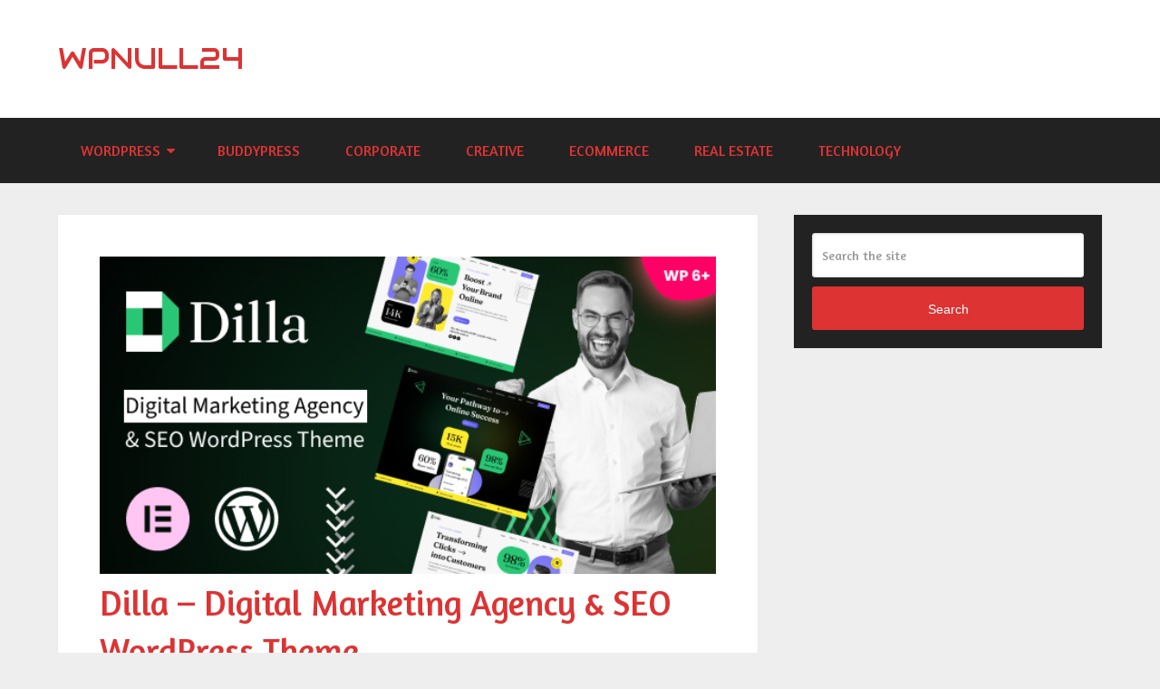

--- FILE ---
content_type: text/html
request_url: https://wpnull24.net/dilla-digital-marketing-agency-seo-wordpress-theme/
body_size: 11962
content:
<!DOCTYPE html>
<html class="no-js" dir="ltr" lang="en-US" prefix="og: https://ogp.me/ns#">
<head itemscope itemtype="http://schema.org/WebSite">
<meta charset="UTF-8">
<link rel="profile" href="https://gmpg.org/xfn/11"/>
<link rel="icon" href="https://wpnull24.net/wp-content/uploads/2019/06/favicon-32x32.png" type="image/x-icon"/>
<meta name="msapplication-TileColor" content="#FFFFFF">
<meta name="msapplication-TileImage" content="https://wpnull24.net/wp-content/uploads/2019/06/apple-icon-144x144.png">
<link rel="apple-touch-icon-precomposed" href="https://wpnull24.net/wp-content/uploads/2019/06/apple-icon-152x152.png"/>
<meta name="viewport" content="width=device-width, initial-scale=1">
<meta name="apple-mobile-web-app-capable" content="yes">
<meta name="apple-mobile-web-app-status-bar-style" content="black">
<meta itemprop="name" content="wpnull24"/>
<meta itemprop="url" content="https://wpnull24.net"/>
<link rel="pingback" href="https://wpnull24.net/xmlrpc.php"/>
<title>Dilla – Digital Marketing Agency &amp; SEO WordPress Theme - wpnull24</title>
<meta name="description" content="Dilla - Digital Marketing Agency &amp; SEO WordPress Theme Download free download Wordpress Theme! Tags: agency, consulting, creative agency, digital marketing, digital marketing agency, marketing agency, online marketing, seo, seo agency, seo theme, smm, smm agency, social media, web development, website analysis"/>
<meta name="robots" content="max-image-preview:large"/>
<link rel="canonical" href="https://wpnull24.net/dilla-digital-marketing-agency-seo-wordpress-theme/"/>
<meta name="generator" content="All in One SEO (AIOSEO) 4.4.7.1"/>
<meta property="og:locale" content="en_US"/>
<meta property="og:site_name" content="wpnull24 - Download free premium wordpress themes, free plugins, ThemeForest Nulled, Envato market, site templates, blogger templates, Download Free Nulled, WP nulled themes."/>
<meta property="og:type" content="article"/>
<meta property="og:title" content="Dilla – Digital Marketing Agency &amp; SEO WordPress Theme - wpnull24"/>
<meta property="og:description" content="Dilla - Digital Marketing Agency &amp; SEO WordPress Theme Download free download Wordpress Theme! Tags: agency, consulting, creative agency, digital marketing, digital marketing agency, marketing agency, online marketing, seo, seo agency, seo theme, smm, smm agency, social media, web development, website analysis"/>
<meta property="og:url" content="https://wpnull24.net/dilla-digital-marketing-agency-seo-wordpress-theme/"/>
<meta property="article:published_time" content="2024-06-21T07:28:09+00:00"/>
<meta property="article:modified_time" content="2024-07-13T15:15:08+00:00"/>
<meta name="twitter:card" content="summary_large_image"/>
<meta name="twitter:title" content="Dilla – Digital Marketing Agency &amp; SEO WordPress Theme - wpnull24"/>
<meta name="twitter:description" content="Dilla - Digital Marketing Agency &amp; SEO WordPress Theme Download free download Wordpress Theme! Tags: agency, consulting, creative agency, digital marketing, digital marketing agency, marketing agency, online marketing, seo, seo agency, seo theme, smm, smm agency, social media, web development, website analysis"/>
<link rel="alternate" type="application/rss+xml" title="wpnull24 &raquo; Feed" href="https://wpnull24.net/feed/"/>
<link rel="alternate" type="application/rss+xml" title="wpnull24 &raquo; Comments Feed" href="https://wpnull24.net/comments/feed/"/>
<link rel="alternate" type="application/rss+xml" title="wpnull24 &raquo; Dilla &#8211; Digital Marketing Agency &#038; SEO WordPress Theme Comments Feed" href="https://wpnull24.net/dilla-digital-marketing-agency-seo-wordpress-theme/feed/"/>
<link rel="stylesheet" type="text/css" href="//wpnull24.net/wp-content/cache/wpfc-minified/6ooskkrj/e75a6.css" media="all"/>
<style id='classic-theme-styles-inline-css'>.wp-block-button__link{color:#fff;background-color:#32373c;border-radius:9999px;box-shadow:none;text-decoration:none;padding:calc(.667em + 2px) calc(1.333em + 2px);font-size:1.125em}
.wp-block-file__button{background:#32373c;color:#fff;text-decoration:none}</style>
<style id='global-styles-inline-css'>body{--wp--preset--color--black:#000000;--wp--preset--color--cyan-bluish-gray:#abb8c3;--wp--preset--color--white:#ffffff;--wp--preset--color--pale-pink:#f78da7;--wp--preset--color--vivid-red:#cf2e2e;--wp--preset--color--luminous-vivid-orange:#ff6900;--wp--preset--color--luminous-vivid-amber:#fcb900;--wp--preset--color--light-green-cyan:#7bdcb5;--wp--preset--color--vivid-green-cyan:#00d084;--wp--preset--color--pale-cyan-blue:#8ed1fc;--wp--preset--color--vivid-cyan-blue:#0693e3;--wp--preset--color--vivid-purple:#9b51e0;--wp--preset--gradient--vivid-cyan-blue-to-vivid-purple:linear-gradient(135deg,rgba(6,147,227,1) 0%,rgb(155,81,224) 100%);--wp--preset--gradient--light-green-cyan-to-vivid-green-cyan:linear-gradient(135deg,rgb(122,220,180) 0%,rgb(0,208,130) 100%);--wp--preset--gradient--luminous-vivid-amber-to-luminous-vivid-orange:linear-gradient(135deg,rgba(252,185,0,1) 0%,rgba(255,105,0,1) 100%);--wp--preset--gradient--luminous-vivid-orange-to-vivid-red:linear-gradient(135deg,rgba(255,105,0,1) 0%,rgb(207,46,46) 100%);--wp--preset--gradient--very-light-gray-to-cyan-bluish-gray:linear-gradient(135deg,rgb(238,238,238) 0%,rgb(169,184,195) 100%);--wp--preset--gradient--cool-to-warm-spectrum:linear-gradient(135deg,rgb(74,234,220) 0%,rgb(151,120,209) 20%,rgb(207,42,186) 40%,rgb(238,44,130) 60%,rgb(251,105,98) 80%,rgb(254,248,76) 100%);--wp--preset--gradient--blush-light-purple:linear-gradient(135deg,rgb(255,206,236) 0%,rgb(152,150,240) 100%);--wp--preset--gradient--blush-bordeaux:linear-gradient(135deg,rgb(254,205,165) 0%,rgb(254,45,45) 50%,rgb(107,0,62) 100%);--wp--preset--gradient--luminous-dusk:linear-gradient(135deg,rgb(255,203,112) 0%,rgb(199,81,192) 50%,rgb(65,88,208) 100%);--wp--preset--gradient--pale-ocean:linear-gradient(135deg,rgb(255,245,203) 0%,rgb(182,227,212) 50%,rgb(51,167,181) 100%);--wp--preset--gradient--electric-grass:linear-gradient(135deg,rgb(202,248,128) 0%,rgb(113,206,126) 100%);--wp--preset--gradient--midnight:linear-gradient(135deg,rgb(2,3,129) 0%,rgb(40,116,252) 100%);--wp--preset--font-size--small:13px;--wp--preset--font-size--medium:20px;--wp--preset--font-size--large:36px;--wp--preset--font-size--x-large:42px;--wp--preset--spacing--20:0.44rem;--wp--preset--spacing--30:0.67rem;--wp--preset--spacing--40:1rem;--wp--preset--spacing--50:1.5rem;--wp--preset--spacing--60:2.25rem;--wp--preset--spacing--70:3.38rem;--wp--preset--spacing--80:5.06rem;--wp--preset--shadow--natural:6px 6px 9px rgba(0, 0, 0, 0.2);--wp--preset--shadow--deep:12px 12px 50px rgba(0, 0, 0, 0.4);--wp--preset--shadow--sharp:6px 6px 0px rgba(0, 0, 0, 0.2);--wp--preset--shadow--outlined:6px 6px 0px -3px rgba(255, 255, 255, 1), 6px 6px rgba(0, 0, 0, 1);--wp--preset--shadow--crisp:6px 6px 0px rgba(0, 0, 0, 1);}:where(.is-layout-flex){gap:0.5em;}:where(.is-layout-grid){gap:0.5em;}
body .is-layout-flow > .alignleft{float:left;margin-inline-start:0;margin-inline-end:2em;}
body .is-layout-flow > .alignright{float:right;margin-inline-start:2em;margin-inline-end:0;}
body .is-layout-flow > .aligncenter{margin-left:auto !important;margin-right:auto !important;}
body .is-layout-constrained > .alignleft{float:left;margin-inline-start:0;margin-inline-end:2em;}
body .is-layout-constrained > .alignright{float:right;margin-inline-start:2em;margin-inline-end:0;}
body .is-layout-constrained > .aligncenter{margin-left:auto !important;margin-right:auto !important;}
body .is-layout-constrained > :where(:not(.alignleft):not(.alignright):not(.alignfull)){max-width:var(--wp--style--global--content-size);margin-left:auto !important;margin-right:auto !important;}
body .is-layout-constrained > .alignwide{max-width:var(--wp--style--global--wide-size);}
body .is-layout-flex{display:flex;}
body .is-layout-flex{flex-wrap:wrap;align-items:center;}
body .is-layout-flex > *{margin:0;}
body .is-layout-grid{display:grid;}
body .is-layout-grid > *{margin:0;}:where(.wp-block-columns.is-layout-flex){gap:2em;}:where(.wp-block-columns.is-layout-grid){gap:2em;}:where(.wp-block-post-template.is-layout-flex){gap:1.25em;}:where(.wp-block-post-template.is-layout-grid){gap:1.25em;}
.has-black-color{color:var(--wp--preset--color--black) !important;}
.has-cyan-bluish-gray-color{color:var(--wp--preset--color--cyan-bluish-gray) !important;}
.has-white-color{color:var(--wp--preset--color--white) !important;}
.has-pale-pink-color{color:var(--wp--preset--color--pale-pink) !important;}
.has-vivid-red-color{color:var(--wp--preset--color--vivid-red) !important;}
.has-luminous-vivid-orange-color{color:var(--wp--preset--color--luminous-vivid-orange) !important;}
.has-luminous-vivid-amber-color{color:var(--wp--preset--color--luminous-vivid-amber) !important;}
.has-light-green-cyan-color{color:var(--wp--preset--color--light-green-cyan) !important;}
.has-vivid-green-cyan-color{color:var(--wp--preset--color--vivid-green-cyan) !important;}
.has-pale-cyan-blue-color{color:var(--wp--preset--color--pale-cyan-blue) !important;}
.has-vivid-cyan-blue-color{color:var(--wp--preset--color--vivid-cyan-blue) !important;}
.has-vivid-purple-color{color:var(--wp--preset--color--vivid-purple) !important;}
.has-black-background-color{background-color:var(--wp--preset--color--black) !important;}
.has-cyan-bluish-gray-background-color{background-color:var(--wp--preset--color--cyan-bluish-gray) !important;}
.has-white-background-color{background-color:var(--wp--preset--color--white) !important;}
.has-pale-pink-background-color{background-color:var(--wp--preset--color--pale-pink) !important;}
.has-vivid-red-background-color{background-color:var(--wp--preset--color--vivid-red) !important;}
.has-luminous-vivid-orange-background-color{background-color:var(--wp--preset--color--luminous-vivid-orange) !important;}
.has-luminous-vivid-amber-background-color{background-color:var(--wp--preset--color--luminous-vivid-amber) !important;}
.has-light-green-cyan-background-color{background-color:var(--wp--preset--color--light-green-cyan) !important;}
.has-vivid-green-cyan-background-color{background-color:var(--wp--preset--color--vivid-green-cyan) !important;}
.has-pale-cyan-blue-background-color{background-color:var(--wp--preset--color--pale-cyan-blue) !important;}
.has-vivid-cyan-blue-background-color{background-color:var(--wp--preset--color--vivid-cyan-blue) !important;}
.has-vivid-purple-background-color{background-color:var(--wp--preset--color--vivid-purple) !important;}
.has-black-border-color{border-color:var(--wp--preset--color--black) !important;}
.has-cyan-bluish-gray-border-color{border-color:var(--wp--preset--color--cyan-bluish-gray) !important;}
.has-white-border-color{border-color:var(--wp--preset--color--white) !important;}
.has-pale-pink-border-color{border-color:var(--wp--preset--color--pale-pink) !important;}
.has-vivid-red-border-color{border-color:var(--wp--preset--color--vivid-red) !important;}
.has-luminous-vivid-orange-border-color{border-color:var(--wp--preset--color--luminous-vivid-orange) !important;}
.has-luminous-vivid-amber-border-color{border-color:var(--wp--preset--color--luminous-vivid-amber) !important;}
.has-light-green-cyan-border-color{border-color:var(--wp--preset--color--light-green-cyan) !important;}
.has-vivid-green-cyan-border-color{border-color:var(--wp--preset--color--vivid-green-cyan) !important;}
.has-pale-cyan-blue-border-color{border-color:var(--wp--preset--color--pale-cyan-blue) !important;}
.has-vivid-cyan-blue-border-color{border-color:var(--wp--preset--color--vivid-cyan-blue) !important;}
.has-vivid-purple-border-color{border-color:var(--wp--preset--color--vivid-purple) !important;}
.has-vivid-cyan-blue-to-vivid-purple-gradient-background{background:var(--wp--preset--gradient--vivid-cyan-blue-to-vivid-purple) !important;}
.has-light-green-cyan-to-vivid-green-cyan-gradient-background{background:var(--wp--preset--gradient--light-green-cyan-to-vivid-green-cyan) !important;}
.has-luminous-vivid-amber-to-luminous-vivid-orange-gradient-background{background:var(--wp--preset--gradient--luminous-vivid-amber-to-luminous-vivid-orange) !important;}
.has-luminous-vivid-orange-to-vivid-red-gradient-background{background:var(--wp--preset--gradient--luminous-vivid-orange-to-vivid-red) !important;}
.has-very-light-gray-to-cyan-bluish-gray-gradient-background{background:var(--wp--preset--gradient--very-light-gray-to-cyan-bluish-gray) !important;}
.has-cool-to-warm-spectrum-gradient-background{background:var(--wp--preset--gradient--cool-to-warm-spectrum) !important;}
.has-blush-light-purple-gradient-background{background:var(--wp--preset--gradient--blush-light-purple) !important;}
.has-blush-bordeaux-gradient-background{background:var(--wp--preset--gradient--blush-bordeaux) !important;}
.has-luminous-dusk-gradient-background{background:var(--wp--preset--gradient--luminous-dusk) !important;}
.has-pale-ocean-gradient-background{background:var(--wp--preset--gradient--pale-ocean) !important;}
.has-electric-grass-gradient-background{background:var(--wp--preset--gradient--electric-grass) !important;}
.has-midnight-gradient-background{background:var(--wp--preset--gradient--midnight) !important;}
.has-small-font-size{font-size:var(--wp--preset--font-size--small) !important;}
.has-medium-font-size{font-size:var(--wp--preset--font-size--medium) !important;}
.has-large-font-size{font-size:var(--wp--preset--font-size--large) !important;}
.has-x-large-font-size{font-size:var(--wp--preset--font-size--x-large) !important;}
.wp-block-navigation a:where(:not(.wp-element-button)){color:inherit;}:where(.wp-block-post-template.is-layout-flex){gap:1.25em;}:where(.wp-block-post-template.is-layout-grid){gap:1.25em;}:where(.wp-block-columns.is-layout-flex){gap:2em;}:where(.wp-block-columns.is-layout-grid){gap:2em;}
.wp-block-pullquote{font-size:1.5em;line-height:1.6;}</style>
<link rel="stylesheet" type="text/css" href="//wpnull24.net/wp-content/cache/wpfc-minified/8k8uhxcf/hqw28.css" media="all"/>
<style id='schema-stylesheet-inline-css'>body{background-color:#eeeeee;background-image:url(https://wpnull24.net/wp-content/themes/mts_schema/images/nobg.png);}
.pace .pace-progress, #mobile-menu-wrapper ul li a:hover, .page-numbers.current, .pagination a:hover, .single .pagination a:hover .current{background:#dd3333;}
.postauthor h5, .single_post a, .textwidget a, .pnavigation2 a, .sidebar.c-4-12 a:hover, footer .widget li a:hover, .sidebar.c-4-12 a:hover, .reply a, .title a:hover, .post-info a:hover, .widget .thecomment, #tabber .inside li a:hover, .readMore a:hover, .fn a, a, a:hover, #secondary-navigation .navigation ul li a:hover, .readMore a, #primary-navigation a:hover, #secondary-navigation .navigation ul .current-menu-item a, .widget .wp_review_tab_widget_content a, .sidebar .wpt_widget_content a{color:#dd3333;}
a#pull, #commentform input#submit, #mtscontact_submit, .mts-subscribe input[type='submit'], .widget_product_search input[type='submit'], #move-to-top:hover, .currenttext, .pagination a:hover, .pagination .nav-previous a:hover, .pagination .nav-next a:hover, #load-posts a:hover, .single .pagination a:hover .currenttext, .single .pagination > .current .currenttext, #tabber ul.tabs li a.selected, .tagcloud a, .navigation ul .sfHover a, .woocommerce a.button, .woocommerce-page a.button, .woocommerce button.button, .woocommerce-page button.button, .woocommerce input.button, .woocommerce-page input.button, .woocommerce #respond input#submit, .woocommerce-page #respond input#submit, .woocommerce #content input.button, .woocommerce-page #content input.button, .woocommerce .bypostauthor:after, #searchsubmit, .woocommerce nav.woocommerce-pagination ul li span.current, .woocommerce-page nav.woocommerce-pagination ul li span.current, .woocommerce #content nav.woocommerce-pagination ul li span.current, .woocommerce-page #content nav.woocommerce-pagination ul li span.current, .woocommerce nav.woocommerce-pagination ul li a:hover, .woocommerce-page nav.woocommerce-pagination ul li a:hover, .woocommerce #content nav.woocommerce-pagination ul li a:hover, .woocommerce-page #content nav.woocommerce-pagination ul li a:hover, .woocommerce nav.woocommerce-pagination ul li a:focus, .woocommerce-page nav.woocommerce-pagination ul li a:focus, .woocommerce #content nav.woocommerce-pagination ul li a:focus, .woocommerce-page #content nav.woocommerce-pagination ul li a:focus, .woocommerce a.button, .woocommerce-page a.button, .woocommerce button.button, .woocommerce-page button.button, .woocommerce input.button, .woocommerce-page input.button, .woocommerce #respond input#submit, .woocommerce-page #respond input#submit, .woocommerce #content input.button, .woocommerce-page #content input.button, .latestPost-review-wrapper, .latestPost .review-type-circle.latestPost-review-wrapper, #wpmm-megamenu .review-total-only, .sbutton, #searchsubmit, .widget .wpt_widget_content #tags-tab-content ul li a, .widget .review-total-only.large-thumb, #add_payment_method .wc-proceed-to-checkout a.checkout-button, .woocommerce-cart .wc-proceed-to-checkout a.checkout-button, .woocommerce-checkout .wc-proceed-to-checkout a.checkout-button, .woocommerce #respond input#submit.alt:hover, .woocommerce a.button.alt:hover, .woocommerce button.button.alt:hover, .woocommerce input.button.alt:hover, .woocommerce #respond input#submit.alt, .woocommerce a.button.alt, .woocommerce button.button.alt, .woocommerce input.button.alt, .woocommerce-account .woocommerce-MyAccount-navigation li.is-active{background-color:#dd3333;color:#fff!important;}
.related-posts .title a:hover, .latestPost .title a{color:#dd3333;}
.navigation #wpmm-megamenu .wpmm-pagination a{background-color:#dd3333!important;}
footer{background-color:#222222;}
footer{background-image:url( https://wpnull24.net/wp-content/themes/mts_schema/images/nobg.png );}
.copyrights{background-color:#ffffff;}
.flex-control-thumbs .flex-active{border-top:3px solid #dd3333;}
.wpmm-megamenu-showing.wpmm-light-scheme{background-color:#dd3333!important;}
.bypostauthor > div{overflow:hidden;padding:3%!important;background:#222;width:94%!important;color:#AAA;}
.bypostauthor:after{content:"\f044";position:absolute;font-family:fontawesome;right:0;top:0;padding:1px 10px;color:#535353;font-size:32px;}</style>
<link rel="stylesheet" type="text/css" href="//wpnull24.net/wp-content/cache/wpfc-minified/jqyn7heo/e75a6.css" media="all"/>
<link rel="https://api.w.org/" href="https://wpnull24.net/wp-json/"/><link rel="alternate" type="application/json" href="https://wpnull24.net/wp-json/wp/v2/posts/79082"/><link rel="EditURI" type="application/rsd+xml" title="RSD" href="https://wpnull24.net/xmlrpc.php?rsd"/>
<meta name="generator" content="WordPress 6.3.5"/>
<link rel='shortlink' href='https://wpnull24.net/?p=79082'/>
<link rel="alternate" type="application/json+oembed" href="https://wpnull24.net/wp-json/oembed/1.0/embed?url=https%3A%2F%2Fwpnull24.net%2Fdilla-digital-marketing-agency-seo-wordpress-theme%2F"/>
<link rel="alternate" type="text/xml+oembed" href="https://wpnull24.net/wp-json/oembed/1.0/embed?url=https%3A%2F%2Fwpnull24.net%2Fdilla-digital-marketing-agency-seo-wordpress-theme%2F&#038;format=xml"/>
<style>#logo a{font-family:'Audiowide';font-weight:normal;font-size:32px;color:#dd3333;text-transform:uppercase;}
#primary-navigation a{font-family:'Amaranth';font-weight:normal;font-size:13px;color:#1e73be;}
#secondary-navigation a{font-family:'Amaranth';font-weight:normal;font-size:16px;color:#dd3333;text-transform:uppercase;}
.latestPost .title a{font-family:'Amaranth';font-weight:normal;font-size:38px;color:#dd3333;}
.single-title{font-family:'Amaranth';font-weight:normal;font-size:38px;color:#dd3333;}
#sidebar .widget h3{font-family:'Audiowide';font-weight:normal;font-size:20px;color:#222222;text-transform:uppercase;}
#sidebar .widget{font-family:'Amaranth';font-weight:normal;font-size:16px;color:#444444;}
.footer-widgets h3{font-family:'Roboto Slab';font-weight:normal;font-size:18px;color:#ffffff;text-transform:uppercase;}
.f-widget a, footer .wpt_widget_content a, footer .wp_review_tab_widget_content a, footer .wpt_tab_widget_content a, footer .widget .wp_review_tab_widget_content a{font-family:'Roboto Slab';font-weight:100;font-size:16px;color:#999999;}
.footer-widgets, .f-widget .top-posts .comment_num, footer .meta, footer .twitter_time, footer .widget .wpt_widget_content .wpt-postmeta, footer .widget .wpt_comment_content, footer .widget .wpt_excerpt, footer .wp_review_tab_widget_content .wp-review-tab-postmeta, footer .advanced-recent-posts p, footer .popular-posts p, footer .category-posts p{font-family:'Raleway';font-weight:500;font-size:16px;color:#777777;}
#copyright-note{font-family:'Raleway';font-weight:500;font-size:14px;color:#7e7d7d;}
h1{font-family:'Roboto Slab';font-weight:normal;font-size:28px;color:#222222;}
h2{font-family:'Roboto Slab';font-weight:normal;font-size:24px;color:#222222;}
h3{font-family:'Roboto Slab';font-weight:normal;font-size:22px;color:#222222;}
h4{font-family:'Roboto Slab';font-weight:normal;font-size:20px;color:#222222;}
h5{font-family:'Roboto Slab';font-weight:normal;font-size:18px;color:#222222;}
h6{font-family:'Roboto Slab';font-weight:normal;font-size:16px;color:#222222;}</style>
<script data-wpfc-render="false">var Wpfcll={s:[],osl:0,i:function(){Wpfcll.ss();window.addEventListener('load',function(){window.addEventListener("DOMSubtreeModified",function(e){Wpfcll.osl=Wpfcll.s.length;Wpfcll.ss();if(Wpfcll.s.length > Wpfcll.osl){Wpfcll.ls(false);}},false);Wpfcll.ls(true);});window.addEventListener('scroll',function(){Wpfcll.ls(false);});window.addEventListener('resize',function(){Wpfcll.ls(false);});window.addEventListener('click',function(){Wpfcll.ls(false);});},c:function(e,pageload){var w=document.documentElement.clientHeight || body.clientHeight;var n=pageload ? 0:800;var er=e.getBoundingClientRect();var t=0;var p=e.parentNode;if(typeof p.getBoundingClientRect=="undefined"){var pr=false;}else{var pr=p.getBoundingClientRect();}if(er.x==0 && er.y==0){for(var i=0;i < 10;i++){if(p){if(pr.x==0 && pr.y==0){p=p.parentNode;if(typeof p.getBoundingClientRect=="undefined"){pr=false;}else{pr=p.getBoundingClientRect();}}else{t=pr.top;break;}}};}else{t=er.top;}if(w - t+n > 0){return true;}return false;},r:function(e,pageload){var s=this;var oc,ot;try{oc=e.getAttribute("data-wpfc-original-src");ot=e.getAttribute("data-wpfc-original-srcset");if(oc || ot){if(s.c(e,pageload)){if(oc){e.setAttribute('src',oc);}if(ot){e.setAttribute('srcset',ot);}e.removeAttribute("data-wpfc-original-src");e.removeAttribute("onload");if(e.tagName=="IFRAME"){e.onload=function(){if(typeof window.jQuery !="undefined"){if(jQuery.fn.fitVids){jQuery(e).parent().fitVids({customSelector:"iframe[src]"});}}var s=e.getAttribute("src").match(/templates\/youtube\.html\#(.+)/);var y="https://www.youtube.com/embed/";if(s){try{var i=e.contentDocument || e.contentWindow;if(i.location.href=="about:blank"){e.setAttribute('src',y+s[1]);}}catch(err){e.setAttribute('src',y+s[1]);}}}}}}}catch(error){console.log(error);console.log("==>",e);}},ss:function(){var i=Array.prototype.slice.call(document.getElementsByTagName("img"));var f=Array.prototype.slice.call(document.getElementsByTagName("iframe"));this.s=i.concat(f);},ls:function(pageload){var s=this;[].forEach.call(s.s,function(e,index){s.r(e,pageload);});}};document.addEventListener('DOMContentLoaded',function(){wpfci();});function wpfci(){Wpfcll.i();}</script>
</head>
<body data-rsssl=1 id="blog" class="post-template-default single single-post postid-79082 single-format-standard main" itemscope itemtype="http://schema.org/WebPage">       
<div class="main-container"> <header id="site-header" class="main-header regular_header" role="banner" itemscope itemtype="http://schema.org/WPHeader"> <div id="regular-header"> <div class="container"> <div class="logo-wrap"> <h2 id="logo" class="text-logo" itemprop="headline"> <a href="https://wpnull24.net">wpnull24</a> </h2></div></div></div><div id="header"> <div class="container"> <div id="secondary-navigation" class="secondary-navigation" role="navigation" itemscope itemtype="http://schema.org/SiteNavigationElement"> <a href="#" id="pull" class="toggle-mobile-menu">Menu</a> <nav class="navigation clearfix"> <ul id="menu-navigation" class="menu clearfix"><li id="menu-item-76" class="menu-item menu-item-type-taxonomy menu-item-object-category current-post-ancestor current-menu-parent current-post-parent menu-item-has-children menu-item-76"><a href="https://wpnull24.net/category/wordpress/">WordPress</a> <ul class="sub-menu"> <li id="menu-item-81" class="menu-item menu-item-type-taxonomy menu-item-object-category menu-item-81"><a href="https://wpnull24.net/category/wordpress/directory-listings/">Directory &#038; Listings</a></li> <li id="menu-item-83" class="menu-item menu-item-type-taxonomy menu-item-object-category menu-item-83"><a href="https://wpnull24.net/category/wordpress/education/">Education</a></li> <li id="menu-item-84" class="menu-item menu-item-type-taxonomy menu-item-object-category menu-item-84"><a href="https://wpnull24.net/category/wordpress/entertainment/">Entertainment</a></li> <li id="menu-item-85" class="menu-item menu-item-type-taxonomy menu-item-object-category menu-item-85"><a href="https://wpnull24.net/category/wordpress/layers-wp/">Layers WP</a></li> <li id="menu-item-86" class="menu-item menu-item-type-taxonomy menu-item-object-category menu-item-86"><a href="https://wpnull24.net/category/wordpress/miscellaneous/">Miscellaneous</a></li> <li id="menu-item-87" class="menu-item menu-item-type-taxonomy menu-item-object-category menu-item-87"><a href="https://wpnull24.net/category/wordpress/mobile/">Mobile</a></li> <li id="menu-item-88" class="menu-item menu-item-type-taxonomy menu-item-object-category menu-item-88"><a href="https://wpnull24.net/category/wordpress/nonprofit/">Nonprofit</a></li> <li id="menu-item-90" class="menu-item menu-item-type-taxonomy menu-item-object-category menu-item-90"><a href="https://wpnull24.net/category/wordpress/retail/">Retail</a></li> <li id="menu-item-92" class="menu-item menu-item-type-taxonomy menu-item-object-category menu-item-92"><a href="https://wpnull24.net/category/wordpress/wedding/">Wedding</a></li> </ul> </li> <li id="menu-item-78" class="menu-item menu-item-type-taxonomy menu-item-object-category menu-item-78"><a href="https://wpnull24.net/category/wordpress/buddypress/">BuddyPress</a></li> <li id="menu-item-79" class="menu-item menu-item-type-taxonomy menu-item-object-category menu-item-79"><a href="https://wpnull24.net/category/wordpress/corporate/">Corporate</a></li> <li id="menu-item-80" class="menu-item menu-item-type-taxonomy menu-item-object-category menu-item-80"><a href="https://wpnull24.net/category/wordpress/creative/">Creative</a></li> <li id="menu-item-82" class="menu-item menu-item-type-taxonomy menu-item-object-category menu-item-82"><a href="https://wpnull24.net/category/wordpress/ecommerce/">eCommerce</a></li> <li id="menu-item-89" class="menu-item menu-item-type-taxonomy menu-item-object-category menu-item-89"><a href="https://wpnull24.net/category/wordpress/real-estate/">Real Estate</a></li> <li id="menu-item-91" class="menu-item menu-item-type-taxonomy menu-item-object-category current-post-ancestor current-menu-parent current-post-parent menu-item-91"><a href="https://wpnull24.net/category/wordpress/technology/">Technology</a></li> </ul> </nav> <nav class="navigation mobile-only clearfix mobile-menu-wrapper"> <ul id="menu-navigation-1" class="menu clearfix"><li class="menu-item menu-item-type-taxonomy menu-item-object-category current-post-ancestor current-menu-parent current-post-parent menu-item-has-children menu-item-76"><a href="https://wpnull24.net/category/wordpress/">WordPress</a> <ul class="sub-menu"> <li class="menu-item menu-item-type-taxonomy menu-item-object-category menu-item-81"><a href="https://wpnull24.net/category/wordpress/directory-listings/">Directory &#038; Listings</a></li> <li class="menu-item menu-item-type-taxonomy menu-item-object-category menu-item-83"><a href="https://wpnull24.net/category/wordpress/education/">Education</a></li> <li class="menu-item menu-item-type-taxonomy menu-item-object-category menu-item-84"><a href="https://wpnull24.net/category/wordpress/entertainment/">Entertainment</a></li> <li class="menu-item menu-item-type-taxonomy menu-item-object-category menu-item-85"><a href="https://wpnull24.net/category/wordpress/layers-wp/">Layers WP</a></li> <li class="menu-item menu-item-type-taxonomy menu-item-object-category menu-item-86"><a href="https://wpnull24.net/category/wordpress/miscellaneous/">Miscellaneous</a></li> <li class="menu-item menu-item-type-taxonomy menu-item-object-category menu-item-87"><a href="https://wpnull24.net/category/wordpress/mobile/">Mobile</a></li> <li class="menu-item menu-item-type-taxonomy menu-item-object-category menu-item-88"><a href="https://wpnull24.net/category/wordpress/nonprofit/">Nonprofit</a></li> <li class="menu-item menu-item-type-taxonomy menu-item-object-category menu-item-90"><a href="https://wpnull24.net/category/wordpress/retail/">Retail</a></li> <li class="menu-item menu-item-type-taxonomy menu-item-object-category menu-item-92"><a href="https://wpnull24.net/category/wordpress/wedding/">Wedding</a></li> </ul> </li> <li class="menu-item menu-item-type-taxonomy menu-item-object-category menu-item-78"><a href="https://wpnull24.net/category/wordpress/buddypress/">BuddyPress</a></li> <li class="menu-item menu-item-type-taxonomy menu-item-object-category menu-item-79"><a href="https://wpnull24.net/category/wordpress/corporate/">Corporate</a></li> <li class="menu-item menu-item-type-taxonomy menu-item-object-category menu-item-80"><a href="https://wpnull24.net/category/wordpress/creative/">Creative</a></li> <li class="menu-item menu-item-type-taxonomy menu-item-object-category menu-item-82"><a href="https://wpnull24.net/category/wordpress/ecommerce/">eCommerce</a></li> <li class="menu-item menu-item-type-taxonomy menu-item-object-category menu-item-89"><a href="https://wpnull24.net/category/wordpress/real-estate/">Real Estate</a></li> <li class="menu-item menu-item-type-taxonomy menu-item-object-category current-post-ancestor current-menu-parent current-post-parent menu-item-91"><a href="https://wpnull24.net/category/wordpress/technology/">Technology</a></li> </ul> </nav></div></div></div></header>
<div id="page" class="single"> <article class="article"> <div id="content_box"> <div id="post-79082" class="g post post-79082 type-post status-publish format-standard has-post-thumbnail hentry category-technology category-wordpress tag-agency tag-consulting tag-creative-agency tag-digital-marketing tag-digital-marketing-agency tag-marketing-agency tag-online-marketing tag-seo tag-seo-agency tag-seo-theme tag-smm tag-smm-agency tag-social-media tag-web-development tag-website-analysis has_thumb"> <div class="single_post"> <header> <img width="680" height="350" src="https://wpnull24.net/wp-content/uploads/2024/07/dilla-digital-marketing-agency-seo-wordpress-theme-680x350.png" class="attachment-schema-featured size-schema-featured wp-post-image" alt="Dilla - Digital Marketing Agency &amp; SEO WordPress Theme" decoding="async" fetchpriority="high" srcset="https://wpnull24.net/wp-content/uploads/2024/07/dilla-digital-marketing-agency-seo-wordpress-theme-680x350.png 680w, https://wpnull24.net/wp-content/uploads/2024/07/dilla-digital-marketing-agency-seo-wordpress-theme-300x153.png 300w, https://wpnull24.net/wp-content/uploads/2024/07/dilla-digital-marketing-agency-seo-wordpress-theme-1360x700.png 1360w" sizes="(min-width:721px) 680px, 88vw" /> <h1 class="title single-title entry-title">Dilla &#8211; Digital Marketing Agency &#038; SEO WordPress Theme</h1> <div class="post-info"> <span class="thetime date updated"><i class="fa fa-calendar"></i> <span>June 21, 2024</span></span> <span class="thecategory"><i class="fa fa-tags"></i> <a href="https://wpnull24.net/category/wordpress/technology/" title="View all posts in Technology">Technology</a>, <a href="https://wpnull24.net/category/wordpress/" title="View all posts in Wordpress">Wordpress</a></span></div></header>
<div class="post-single-content box mark-links entry-content"> <div class="topad"></div><div class="thecontent"> <a rel="nofollow" href="/TemplateDownloader/VjlWTGM5L0NnNzgzOFVMTnBSOHJhUT09.html"title="Dilla - Digital Marketing Agency & SEO WordPress Theme" target="_blank"><img src="/wp-content/download-banner.png" alt="Dilla - Digital Marketing Agency & SEO WordPress Theme download" width="75%" height="75%"></a></div></div></div><div class="tags"><span class="tagtext">Tags:</span><a href="https://wpnull24.net/tag/agency/" rel="tag">agency</a>, <a href="https://wpnull24.net/tag/consulting/" rel="tag">consulting</a>, <a href="https://wpnull24.net/tag/creative-agency/" rel="tag">creative agency</a>, <a href="https://wpnull24.net/tag/digital-marketing/" rel="tag">digital marketing</a>, <a href="https://wpnull24.net/tag/digital-marketing-agency/" rel="tag">digital marketing agency</a>, <a href="https://wpnull24.net/tag/marketing-agency/" rel="tag">marketing agency</a>, <a href="https://wpnull24.net/tag/online-marketing/" rel="tag">online marketing</a>, <a href="https://wpnull24.net/tag/seo/" rel="tag">seo</a>, <a href="https://wpnull24.net/tag/seo-agency/" rel="tag">seo agency</a>, <a href="https://wpnull24.net/tag/seo-theme/" rel="tag">seo theme</a>, <a href="https://wpnull24.net/tag/smm/" rel="tag">SMM</a>, <a href="https://wpnull24.net/tag/smm-agency/" rel="tag">smm agency</a>, <a href="https://wpnull24.net/tag/social-media/" rel="tag">social media</a>, <a href="https://wpnull24.net/tag/web-development/" rel="tag">web development</a>, <a href="https://wpnull24.net/tag/website-analysis/" rel="tag">website analysis</a></div><div class="related-posts"><h4>Related Posts</h4><div class="clear"> <article class="latestPost excerpt"> <a href="https://wpnull24.net/nowadays-multipurpose-one-multipage-wordpress-theme/" title="NowaDays &#8211; Multipurpose One/Multipage WordPress Theme" id="featured-thumbnail"> <div class="featured-thumbnail"><img width="211" height="150" src="https://wpnull24.net/wp-content/uploads/2020/08/nowadays-multipurpose-one-multipage-wordpress-theme-211x150.jpg" class="attachment-schema-related size-schema-related wp-post-image" alt="NowaDays - Multipurpose One/Multipage WordPress Theme" decoding="async" title="" srcset="https://wpnull24.net/wp-content/uploads/2020/08/nowadays-multipurpose-one-multipage-wordpress-theme-211x150.jpg 211w, https://wpnull24.net/wp-content/uploads/2020/08/nowadays-multipurpose-one-multipage-wordpress-theme-422x300.jpg 422w" sizes="(max-width: 481px) 211px, 88vw"/></div></a>
<header>
<h2 class="title front-view-title"><a href="https://wpnull24.net/nowadays-multipurpose-one-multipage-wordpress-theme/" title="NowaDays &#8211; Multipurpose One/Multipage WordPress Theme">NowaDays &#8211; Multipurpose One/Multipage WordPress Theme</a></h2>
</header>
</article>
<article class="latestPost excerpt">
<a href="https://wpnull24.net/kindedo-kindergarten-school-wordpress-theme/" title="Kindedo &#8211; Kindergarten &#038; School WordPress Theme" id="featured-thumbnail">
<div class="featured-thumbnail"><img onload="Wpfcll.r(this,true);" src="https://wpnull24.net/wp-content/plugins/wp-fastest-cache-premium/pro/images/blank.gif" width="211" height="150" data-wpfc-original-src="https://wpnull24.net/wp-content/uploads/2024/03/kindedo-kindergarten-school-wordpress-theme-211x150.png" class="attachment-schema-related size-schema-related wp-post-image" alt="Kindedo - Kindergarten &amp; School WordPress Theme" decoding="async" title="" data-wpfc-original-srcset="https://wpnull24.net/wp-content/uploads/2024/03/kindedo-kindergarten-school-wordpress-theme-211x150.png 211w, https://wpnull24.net/wp-content/uploads/2024/03/kindedo-kindergarten-school-wordpress-theme-422x300.png 422w" sizes="(max-width: 481px) 211px, 88vw"/></div></a>
<header>
<h2 class="title front-view-title"><a href="https://wpnull24.net/kindedo-kindergarten-school-wordpress-theme/" title="Kindedo &#8211; Kindergarten &#038; School WordPress Theme">Kindedo &#8211; Kindergarten &#038; School WordPress Theme</a></h2>
</header>
</article>
<article class="latestPost excerpt last">
<a href="https://wpnull24.net/construction-construction-building-company/" title="Construction &#8211; Construction Building Company" id="featured-thumbnail">
<div class="featured-thumbnail"><img onload="Wpfcll.r(this,true);" src="https://wpnull24.net/wp-content/plugins/wp-fastest-cache-premium/pro/images/blank.gif" width="211" height="150" data-wpfc-original-src="https://wpnull24.net/wp-content/uploads/2019/05/construction-construction-building-company-211x150.jpg" class="attachment-schema-related size-schema-related wp-post-image" alt="Construction - Construction Building Company" decoding="async" title="" loading="lazy" data-wpfc-original-srcset="https://wpnull24.net/wp-content/uploads/2019/05/construction-construction-building-company-211x150.jpg 211w, https://wpnull24.net/wp-content/uploads/2019/05/construction-construction-building-company-422x300.jpg 422w" sizes="(max-width: 481px) 211px, 88vw"/></div></a>
<header>
<h2 class="title front-view-title"><a href="https://wpnull24.net/construction-construction-building-company/" title="Construction &#8211; Construction Building Company">Construction &#8211; Construction Building Company</a></h2>
</header>
</article></div></div></div><div id="commentsAdd">
<div id="respond" class="box m-t-6">
<div id="respond" class="comment-respond">
<h3 id="reply-title" class="comment-reply-title"><h4><span>Yorum Yap</span></h4> <small><a rel="nofollow" id="cancel-comment-reply-link" href="/dilla-digital-marketing-agency-seo-wordpress-theme/#respond" style="display:none;">Cancel reply</a></small></h3><form action="https://wpnull24.net/wp-comments-post.php" method="post" id="commentform" class="comment-form"><p class="comment-form-comment"><textarea id="comment" name="comment" cols="45" rows="8" aria-required="true" placeholder="Mesajınızı Yazınız!"></textarea></p><p class="comment-form-author"><input id="author" name="author" type="text" placeholder="İsim" value="" size="30" /></p>
<p class="comment-form-email"><input id="email" name="email" type="text" placeholder="E-posta" value="" size="30" /></p>
<p class="comment-form-url"><input id="url" name="url" type="text" placeholder="Websiteniz" value="" size="30" /></p>
<p class="comment-form-cookies-consent"><input id="wp-comment-cookies-consent" name="wp-comment-cookies-consent" type="checkbox" value="yes" /> <label for="wp-comment-cookies-consent">Save my name, email, and website in this browser for the next time I comment.</label></p>
<p class="form-submit"><input name="submit" type="submit" id="submit" class="submit" value="Gönder" /> <input type='hidden' name='comment_post_ID' value='79082' id='comment_post_ID' />
<input type='hidden' name='comment_parent' id='comment_parent' value='0' />
</p><p style="display: none;"><input type="hidden" id="akismet_comment_nonce" name="akismet_comment_nonce" value="9c91b47c8f" /></p><p style="display: none !important;"><label>&#916;<textarea name="ak_hp_textarea" cols="45" rows="8" maxlength="100"></textarea></label><input type="hidden" id="ak_js_1" name="ak_js" value="74"/></p></form></div></div></div></div></article>
<aside id="sidebar" class="sidebar c-4-12 mts-sidebar-sidebar" role="complementary" itemscope itemtype="http://schema.org/WPSideBar">
<div id="search-2" class="widget widget_search"><form method="get" id="searchform" class="search-form" action="https://wpnull24.net" _lpchecked="1"> <fieldset> <input type="text" name="s" id="s" value="" placeholder="Search the site" autocomplete="off" /> <button id="search-image" class="sbutton" type="submit" value="Search">Search</button> </fieldset> </form></div></aside></div><footer id="site-footer" role="contentinfo" itemscope itemtype="http://schema.org/WPFooter">
<div class="footer-widgets first-footer-widgets widgets-num-4"> <div class="container"> <div class="f-widget f-widget-1"> <div id="custom_html-2" class="widget_text widget widget_custom_html"><h3 class="widget-title">About Us</h3><div class="textwidget custom-html-widget"><div class="logo-wrap"> <h1 id="logo" class="text-logo" itemprop="headline"> <a href="https://wpnull24.net">wpnull24</a> </h1> <p> Download free premium wordpress themes, free plugins, ThemeForest Nulled, Envato market, site templates, blogger templates, Download Free Nulled, WP nulled themes. </p></div></div></div></div><div class="f-widget f-widget-2"> <div id="categories-2" class="widget widget_categories"><h3 class="widget-title">Categories</h3> <ul> <li class="cat-item cat-item-2"><a href="https://wpnull24.net/category/wordpress/blog-magazine/">Blog Magazine</a> </li> <li class="cat-item cat-item-3"><a href="https://wpnull24.net/category/wordpress/buddypress/">BuddyPress</a> </li> <li class="cat-item cat-item-4"><a href="https://wpnull24.net/category/wordpress/corporate/">Corporate</a> </li> <li class="cat-item cat-item-5"><a href="https://wpnull24.net/category/wordpress/creative/">Creative</a> </li> <li class="cat-item cat-item-6"><a href="https://wpnull24.net/category/wordpress/directory-listings/">Directory &amp; Listings</a> </li> <li class="cat-item cat-item-7"><a href="https://wpnull24.net/category/wordpress/ecommerce/">eCommerce</a> </li> <li class="cat-item cat-item-8"><a href="https://wpnull24.net/category/wordpress/education/">Education</a> </li> <li class="cat-item cat-item-9"><a href="https://wpnull24.net/category/wordpress/entertainment/">Entertainment</a> </li> <li class="cat-item cat-item-11"><a href="https://wpnull24.net/category/wordpress/miscellaneous/">Miscellaneous</a> </li> <li class="cat-item cat-item-12"><a href="https://wpnull24.net/category/wordpress/mobile/">Mobile</a> </li> <li class="cat-item cat-item-13"><a href="https://wpnull24.net/category/wordpress/nonprofit/">Nonprofit</a> </li> <li class="cat-item cat-item-14"><a href="https://wpnull24.net/category/wordpress/real-estate/">Real Estate</a> </li> <li class="cat-item cat-item-15"><a href="https://wpnull24.net/category/wordpress/retail/">Retail</a> </li> <li class="cat-item cat-item-16"><a href="https://wpnull24.net/category/wordpress/technology/">Technology</a> </li> <li class="cat-item cat-item-17"><a href="https://wpnull24.net/category/wordpress/wedding/">Wedding</a> </li> <li class="cat-item cat-item-1"><a href="https://wpnull24.net/category/wordpress/">Wordpress</a> </li> </ul></div></div><div class="f-widget f-widget-3"> <div id="tag_cloud-2" class="widget widget_tag_cloud"><h3 class="widget-title">Tags</h3><div class="tagcloud"><a href="https://wpnull24.net/tag/agency/" class="tag-cloud-link tag-link-107 tag-link-position-1" style="font-size: 17.44578313253pt;" aria-label="agency (1,787 items)">agency</a> <a href="https://wpnull24.net/tag/architecture/" class="tag-cloud-link tag-link-128 tag-link-position-2" style="font-size: 8.1686746987952pt;" aria-label="architecture (499 items)">architecture</a> <a href="https://wpnull24.net/tag/blog/" class="tag-cloud-link tag-link-18 tag-link-position-3" style="font-size: 20.313253012048pt;" aria-label="blog (2,644 items)">blog</a> <a href="https://wpnull24.net/tag/business/" class="tag-cloud-link tag-link-44 tag-link-position-4" style="font-size: 21.493975903614pt;" aria-label="business (3,115 items)">business</a> <a href="https://wpnull24.net/tag/clean/" class="tag-cloud-link tag-link-35 tag-link-position-5" style="font-size: 22pt;" aria-label="clean (3,293 items)">clean</a> <a href="https://wpnull24.net/tag/company/" class="tag-cloud-link tag-link-180 tag-link-position-6" style="font-size: 10.698795180723pt;" aria-label="company (708 items)">company</a> <a href="https://wpnull24.net/tag/construction/" class="tag-cloud-link tag-link-131 tag-link-position-7" style="font-size: 10.024096385542pt;" aria-label="construction (651 items)">construction</a> <a href="https://wpnull24.net/tag/consulting/" class="tag-cloud-link tag-link-220 tag-link-position-8" style="font-size: 10.024096385542pt;" aria-label="consulting (638 items)">consulting</a> <a href="https://wpnull24.net/tag/corporate/" class="tag-cloud-link tag-link-56 tag-link-position-9" style="font-size: 18.963855421687pt;" aria-label="corporate (2,192 items)">corporate</a> <a href="https://wpnull24.net/tag/creative/" class="tag-cloud-link tag-link-45 tag-link-position-10" style="font-size: 20.819277108434pt;" aria-label="creative (2,812 items)">creative</a> <a href="https://wpnull24.net/tag/ecommerce/" class="tag-cloud-link tag-link-57 tag-link-position-11" style="font-size: 15.759036144578pt;" aria-label="ecommerce (1,404 items)">ecommerce</a> <a href="https://wpnull24.net/tag/elegant/" class="tag-cloud-link tag-link-181 tag-link-position-12" style="font-size: 9.0120481927711pt;" aria-label="elegant (564 items)">elegant</a> <a href="https://wpnull24.net/tag/elementor/" class="tag-cloud-link tag-link-498 tag-link-position-13" style="font-size: 17.614457831325pt;" aria-label="elementor (1,823 items)">elementor</a> <a href="https://wpnull24.net/tag/fashion/" class="tag-cloud-link tag-link-144 tag-link-position-14" style="font-size: 17.10843373494pt;" aria-label="fashion (1,716 items)">fashion</a> <a href="https://wpnull24.net/tag/finance/" class="tag-cloud-link tag-link-321 tag-link-position-15" style="font-size: 8.6746987951807pt;" aria-label="finance (537 items)">finance</a> <a href="https://wpnull24.net/tag/food/" class="tag-cloud-link tag-link-354 tag-link-position-16" style="font-size: 13.566265060241pt;" aria-label="food (1,048 items)">food</a> <a href="https://wpnull24.net/tag/furniture/" class="tag-cloud-link tag-link-308 tag-link-position-17" style="font-size: 9.6867469879518pt;" aria-label="furniture (619 items)">furniture</a> <a href="https://wpnull24.net/tag/gallery/" class="tag-cloud-link tag-link-146 tag-link-position-18" style="font-size: 13.734939759036pt;" aria-label="gallery (1,065 items)">gallery</a> <a href="https://wpnull24.net/tag/health/" class="tag-cloud-link tag-link-116 tag-link-position-19" style="font-size: 9.6867469879518pt;" aria-label="health (620 items)">health</a> <a href="https://wpnull24.net/tag/lifestyle/" class="tag-cloud-link tag-link-548 tag-link-position-20" style="font-size: 10.867469879518pt;" aria-label="lifestyle (719 items)">lifestyle</a> <a href="https://wpnull24.net/tag/magazine/" class="tag-cloud-link tag-link-49 tag-link-position-21" style="font-size: 14.578313253012pt;" aria-label="magazine (1,204 items)">magazine</a> <a href="https://wpnull24.net/tag/marketing/" class="tag-cloud-link tag-link-109 tag-link-position-22" style="font-size: 10.530120481928pt;" aria-label="marketing (683 items)">marketing</a> <a href="https://wpnull24.net/tag/medical/" class="tag-cloud-link tag-link-120 tag-link-position-23" style="font-size: 8.5060240963855pt;" aria-label="medical (521 items)">medical</a> <a href="https://wpnull24.net/tag/minimal/" class="tag-cloud-link tag-link-110 tag-link-position-24" style="font-size: 17.44578313253pt;" aria-label="minimal (1,787 items)">minimal</a> <a href="https://wpnull24.net/tag/modern/" class="tag-cloud-link tag-link-21 tag-link-position-25" style="font-size: 21.831325301205pt;" aria-label="modern (3,200 items)">modern</a> <a href="https://wpnull24.net/tag/multipurpose/" class="tag-cloud-link tag-link-58 tag-link-position-26" style="font-size: 14.746987951807pt;" aria-label="multipurpose (1,217 items)">multipurpose</a> <a href="https://wpnull24.net/tag/news/" class="tag-cloud-link tag-link-50 tag-link-position-27" style="font-size: 10.867469879518pt;" aria-label="news (717 items)">news</a> <a href="https://wpnull24.net/tag/one-page/" class="tag-cloud-link tag-link-66 tag-link-position-28" style="font-size: 9.6867469879518pt;" aria-label="one page (612 items)">one page</a> <a href="https://wpnull24.net/tag/page-builder/" class="tag-cloud-link tag-link-59 tag-link-position-29" style="font-size: 10.530120481928pt;" aria-label="page builder (697 items)">page builder</a> <a href="https://wpnull24.net/tag/parallax/" class="tag-cloud-link tag-link-154 tag-link-position-30" style="font-size: 11.036144578313pt;" aria-label="parallax (732 items)">parallax</a> <a href="https://wpnull24.net/tag/personal/" class="tag-cloud-link tag-link-266 tag-link-position-31" style="font-size: 15.253012048193pt;" aria-label="personal (1,310 items)">personal</a> <a href="https://wpnull24.net/tag/photography/" class="tag-cloud-link tag-link-60 tag-link-position-32" style="font-size: 14.409638554217pt;" aria-label="photography (1,178 items)">photography</a> <a href="https://wpnull24.net/tag/portfolio/" class="tag-cloud-link tag-link-61 tag-link-position-33" style="font-size: 20.144578313253pt;" aria-label="portfolio (2,571 items)">portfolio</a> <a href="https://wpnull24.net/tag/responsive/" class="tag-cloud-link tag-link-54 tag-link-position-34" style="font-size: 21.156626506024pt;" aria-label="responsive (2,951 items)">responsive</a> <a href="https://wpnull24.net/tag/restaurant/" class="tag-cloud-link tag-link-166 tag-link-position-35" style="font-size: 9.5180722891566pt;" aria-label="restaurant (601 items)">restaurant</a> <a href="https://wpnull24.net/tag/seo/" class="tag-cloud-link tag-link-111 tag-link-position-36" style="font-size: 11.036144578313pt;" aria-label="seo (733 items)">seo</a> <a href="https://wpnull24.net/tag/shop/" class="tag-cloud-link tag-link-112 tag-link-position-37" style="font-size: 17.277108433735pt;" aria-label="shop (1,742 items)">shop</a> <a href="https://wpnull24.net/tag/simple/" class="tag-cloud-link tag-link-42 tag-link-position-38" style="font-size: 9.855421686747pt;" aria-label="simple (624 items)">simple</a> <a href="https://wpnull24.net/tag/startup/" class="tag-cloud-link tag-link-638 tag-link-position-39" style="font-size: 9.855421686747pt;" aria-label="startup (628 items)">startup</a> <a href="https://wpnull24.net/tag/store/" class="tag-cloud-link tag-link-184 tag-link-position-40" style="font-size: 13.397590361446pt;" aria-label="store (1,034 items)">store</a> <a href="https://wpnull24.net/tag/technology/" class="tag-cloud-link tag-link-312 tag-link-position-41" style="font-size: 8pt;" aria-label="technology (492 items)">technology</a> <a href="https://wpnull24.net/tag/travel/" class="tag-cloud-link tag-link-841 tag-link-position-42" style="font-size: 10.698795180723pt;" aria-label="travel (706 items)">travel</a> <a href="https://wpnull24.net/tag/video/" class="tag-cloud-link tag-link-151 tag-link-position-43" style="font-size: 9.0120481927711pt;" aria-label="video (558 items)">video</a> <a href="https://wpnull24.net/tag/woocommerce/" class="tag-cloud-link tag-link-67 tag-link-position-44" style="font-size: 17.951807228916pt;" aria-label="woocommerce (1,913 items)">woocommerce</a> <a href="https://wpnull24.net/tag/wordpress/" class="tag-cloud-link tag-link-64 tag-link-position-45" style="font-size: 13.060240963855pt;" aria-label="wordpress (975 items)">wordpress</a></div></div></div><div class="f-widget last f-widget-4"> <div id="calendar-2" class="widget widget_calendar"><h3 class="widget-title">Archive</h3><div id="calendar_wrap" class="calendar_wrap"><table id="wp-calendar" class="wp-calendar-table"> <caption>July 2024</caption> <thead> <tr> <th scope="col" title="Monday">M</th> <th scope="col" title="Tuesday">T</th> <th scope="col" title="Wednesday">W</th> <th scope="col" title="Thursday">T</th> <th scope="col" title="Friday">F</th> <th scope="col" title="Saturday">S</th> <th scope="col" title="Sunday">S</th> </tr> </thead> <tbody> <tr><td><a href="https://wpnull24.net/2024/07/01/" aria-label="Posts published on July 1, 2024">1</a></td><td><a href="https://wpnull24.net/2024/07/02/" aria-label="Posts published on July 2, 2024">2</a></td><td>3</td><td><a href="https://wpnull24.net/2024/07/04/" aria-label="Posts published on July 4, 2024">4</a></td><td><a href="https://wpnull24.net/2024/07/05/" aria-label="Posts published on July 5, 2024">5</a></td><td><a href="https://wpnull24.net/2024/07/06/" aria-label="Posts published on July 6, 2024">6</a></td><td><a href="https://wpnull24.net/2024/07/07/" aria-label="Posts published on July 7, 2024">7</a></td> </tr> <tr> <td><a href="https://wpnull24.net/2024/07/08/" aria-label="Posts published on July 8, 2024">8</a></td><td><a href="https://wpnull24.net/2024/07/09/" aria-label="Posts published on July 9, 2024">9</a></td><td><a href="https://wpnull24.net/2024/07/10/" aria-label="Posts published on July 10, 2024">10</a></td><td><a href="https://wpnull24.net/2024/07/11/" aria-label="Posts published on July 11, 2024">11</a></td><td><a href="https://wpnull24.net/2024/07/12/" aria-label="Posts published on July 12, 2024">12</a></td><td><a href="https://wpnull24.net/2024/07/13/" aria-label="Posts published on July 13, 2024">13</a></td><td><a href="https://wpnull24.net/2024/07/14/" aria-label="Posts published on July 14, 2024">14</a></td> </tr> <tr> <td>15</td><td><a href="https://wpnull24.net/2024/07/16/" aria-label="Posts published on July 16, 2024">16</a></td><td><a href="https://wpnull24.net/2024/07/17/" aria-label="Posts published on July 17, 2024">17</a></td><td><a href="https://wpnull24.net/2024/07/18/" aria-label="Posts published on July 18, 2024">18</a></td><td><a href="https://wpnull24.net/2024/07/19/" aria-label="Posts published on July 19, 2024">19</a></td><td><a href="https://wpnull24.net/2024/07/20/" aria-label="Posts published on July 20, 2024">20</a></td><td><a href="https://wpnull24.net/2024/07/21/" aria-label="Posts published on July 21, 2024">21</a></td> </tr> <tr> <td>22</td><td><a href="https://wpnull24.net/2024/07/23/" aria-label="Posts published on July 23, 2024">23</a></td><td><a href="https://wpnull24.net/2024/07/24/" aria-label="Posts published on July 24, 2024">24</a></td><td>25</td><td><a href="https://wpnull24.net/2024/07/26/" aria-label="Posts published on July 26, 2024">26</a></td><td><a href="https://wpnull24.net/2024/07/27/" aria-label="Posts published on July 27, 2024">27</a></td><td id="today"><a href="https://wpnull24.net/2024/07/28/" aria-label="Posts published on July 28, 2024">28</a></td> </tr> <tr> <td>29</td><td>30</td><td>31</td> <td class="pad" colspan="4">&nbsp;</td> </tr> </tbody> </table><nav aria-label="Previous and next months" class="wp-calendar-nav"> <span class="wp-calendar-nav-prev"><a href="https://wpnull24.net/2024/06/">&laquo; Jun</a></span> <span class="pad">&nbsp;</span> <span class="wp-calendar-nav-next">&nbsp;</span> </nav></div></div></div></div></div></div></div></footer></div><noscript id="wpfc-google-fonts"><link href="//fonts.googleapis.com/css?family=Audiowide:normal|Amaranth:normal|Roboto+Slab:normal|Roboto+Slab:100|Raleway:500&amp;subset=latin" rel="stylesheet" type="text/css">
</noscript>
<script id='customscript-js-extra'>var mts_customscript={"responsive":"1","nav_menu":"secondary"};</script>
<script id='mts_ajax-js-extra'>var mts_ajax_search={"url":"https:\/\/wpnull24.net\/wp-admin\/admin-ajax.php","ajax_search":"1"};</script>
<script id='wp-util-js-extra'>var _wpUtilSettings={"ajax":{"url":"\/wp-admin\/admin-ajax.php"}};</script>
<script id='wp_review-js-js-extra'>var wpreview={"ajaxurl":"https:\/\/wpnull24.net\/wp-admin\/admin-ajax.php","loginRequiredMessage":"You must log in to add your review"};</script>
<script type="application/ld+json" class="aioseo-schema">{"@context":"https:\/\/schema.org","@graph":[{"@type":"BlogPosting","@id":"https:\/\/wpnull24.net\/dilla-digital-marketing-agency-seo-wordpress-theme\/#blogposting","name":"Dilla \u2013 Digital Marketing Agency & SEO WordPress Theme - wpnull24","headline":"Dilla &#8211; Digital Marketing Agency &#038; SEO WordPress Theme","author":{"@id":"https:\/\/wpnull24.net\/author\/admin\/#author"},"publisher":{"@id":"https:\/\/wpnull24.net\/#organization"},"image":{"@type":"ImageObject","url":"https:\/\/wpnull24.net\/wp-content\/uploads\/2024\/07\/dilla-digital-marketing-agency-seo-wordpress-theme.png","width":590,"height":300,"caption":"Dilla - Digital Marketing Agency &amp; SEO WordPress Theme"},"datePublished":"2024-06-21T07:28:09+00:00","dateModified":"2024-07-13T15:15:08+00:00","inLanguage":"en-US","mainEntityOfPage":{"@id":"https:\/\/wpnull24.net\/dilla-digital-marketing-agency-seo-wordpress-theme\/#webpage"},"isPartOf":{"@id":"https:\/\/wpnull24.net\/dilla-digital-marketing-agency-seo-wordpress-theme\/#webpage"},"articleSection":"Technology, Wordpress, agency, consulting, creative agency, digital marketing, digital marketing agency, marketing agency, online marketing, seo, seo agency, seo theme, SMM, smm agency, social media, web development, website analysis"},{"@type":"BreadcrumbList","@id":"https:\/\/wpnull24.net\/dilla-digital-marketing-agency-seo-wordpress-theme\/#breadcrumblist","itemListElement":[{"@type":"ListItem","@id":"https:\/\/wpnull24.net\/#listItem","position":1,"item":{"@type":"WebPage","@id":"https:\/\/wpnull24.net\/","name":"Home","description":"Download free premium wordpress themes, free plugins, ThemeForest Nulled, Envato market, site templates, blogger templates, Download Free Nulled, WP nulled themes.","url":"https:\/\/wpnull24.net\/"},"nextItem":"https:\/\/wpnull24.net\/dilla-digital-marketing-agency-seo-wordpress-theme\/#listItem"},{"@type":"ListItem","@id":"https:\/\/wpnull24.net\/dilla-digital-marketing-agency-seo-wordpress-theme\/#listItem","position":2,"item":{"@type":"WebPage","@id":"https:\/\/wpnull24.net\/dilla-digital-marketing-agency-seo-wordpress-theme\/","name":"Dilla - Digital Marketing Agency & SEO WordPress Theme","description":"Dilla - Digital Marketing Agency & SEO WordPress Theme Download free download Wordpress Theme! Tags: agency, consulting, creative agency, digital marketing, digital marketing agency, marketing agency, online marketing, seo, seo agency, seo theme, smm, smm agency, social media, web development, website analysis","url":"https:\/\/wpnull24.net\/dilla-digital-marketing-agency-seo-wordpress-theme\/"},"previousItem":"https:\/\/wpnull24.net\/#listItem"}]},{"@type":"Organization","@id":"https:\/\/wpnull24.net\/#organization","name":"wpnull24","url":"https:\/\/wpnull24.net\/"},{"@type":"Person","@id":"https:\/\/wpnull24.net\/author\/admin\/#author","url":"https:\/\/wpnull24.net\/author\/admin\/","name":"admin","image":{"@type":"ImageObject","@id":"https:\/\/wpnull24.net\/dilla-digital-marketing-agency-seo-wordpress-theme\/#authorImage","url":"https:\/\/secure.gravatar.com\/avatar\/ecf73a37b9914ab4a02736e566cf3ec1?s=96&d=mm&r=g","width":96,"height":96,"caption":"admin"}},{"@type":"WebPage","@id":"https:\/\/wpnull24.net\/dilla-digital-marketing-agency-seo-wordpress-theme\/#webpage","url":"https:\/\/wpnull24.net\/dilla-digital-marketing-agency-seo-wordpress-theme\/","name":"Dilla \u2013 Digital Marketing Agency & SEO WordPress Theme - wpnull24","description":"Dilla - Digital Marketing Agency & SEO WordPress Theme Download free download Wordpress Theme! Tags: agency, consulting, creative agency, digital marketing, digital marketing agency, marketing agency, online marketing, seo, seo agency, seo theme, smm, smm agency, social media, web development, website analysis","inLanguage":"en-US","isPartOf":{"@id":"https:\/\/wpnull24.net\/#website"},"breadcrumb":{"@id":"https:\/\/wpnull24.net\/dilla-digital-marketing-agency-seo-wordpress-theme\/#breadcrumblist"},"author":{"@id":"https:\/\/wpnull24.net\/author\/admin\/#author"},"creator":{"@id":"https:\/\/wpnull24.net\/author\/admin\/#author"},"image":{"@type":"ImageObject","url":"https:\/\/wpnull24.net\/wp-content\/uploads\/2024\/07\/dilla-digital-marketing-agency-seo-wordpress-theme.png","@id":"https:\/\/wpnull24.net\/dilla-digital-marketing-agency-seo-wordpress-theme\/#mainImage","width":590,"height":300,"caption":"Dilla - Digital Marketing Agency &amp; SEO WordPress Theme"},"primaryImageOfPage":{"@id":"https:\/\/wpnull24.net\/dilla-digital-marketing-agency-seo-wordpress-theme\/#mainImage"},"datePublished":"2024-06-21T07:28:09+00:00","dateModified":"2024-07-13T15:15:08+00:00"},{"@type":"WebSite","@id":"https:\/\/wpnull24.net\/#website","url":"https:\/\/wpnull24.net\/","name":"wpnull24","description":"Download free premium wordpress themes, free plugins, ThemeForest Nulled, Envato market, site templates, blogger templates, Download Free Nulled, WP nulled themes.","inLanguage":"en-US","publisher":{"@id":"https:\/\/wpnull24.net\/#organization"}}]}</script>
<script>document.documentElement.className=document.documentElement.className.replace(/\bno-js\b/,'js');</script>
<script src='//wpnull24.net/wp-content/cache/wpfc-minified/m7t3pib1/hr385.js' type="text/javascript"></script>
<script>document.getElementById("ak_js_1").setAttribute("value",(new Date()).getTime());</script>
<script defer src='//wpnull24.net/wp-content/cache/wpfc-minified/7ii2d5kx/hr385.js' type="text/javascript"></script>
<script>document.addEventListener('DOMContentLoaded',function(){function wpfcgl(){var wgh=document.querySelector('noscript#wpfc-google-fonts').innerText, wgha=wgh.match(/<link[^\>]+>/gi);for(i=0;i<wgha.length;i++){var wrpr=document.createElement('div');wrpr.innerHTML=wgha[i];document.body.appendChild(wrpr.firstChild);}}wpfcgl();});</script>
<script>document.addEventListener('DOMContentLoaded',function(){
jQuery(document).ready(function($){
$.post('https://wpnull24.net/wp-admin/admin-ajax.php', {action: 'mts_view_count', id: '79082'});
});});</script>
<script defer src="https://static.cloudflareinsights.com/beacon.min.js/vcd15cbe7772f49c399c6a5babf22c1241717689176015" integrity="sha512-ZpsOmlRQV6y907TI0dKBHq9Md29nnaEIPlkf84rnaERnq6zvWvPUqr2ft8M1aS28oN72PdrCzSjY4U6VaAw1EQ==" data-cf-beacon='{"version":"2024.11.0","token":"d97dfe44fc494f6586ebedab9414fec1","r":1,"server_timing":{"name":{"cfCacheStatus":true,"cfEdge":true,"cfExtPri":true,"cfL4":true,"cfOrigin":true,"cfSpeedBrain":true},"location_startswith":null}}' crossorigin="anonymous"></script>
</body>
</html><!-- WP Fastest Cache file was created in 0.25738906860352 seconds, on 28-07-24 16:30:21 -->